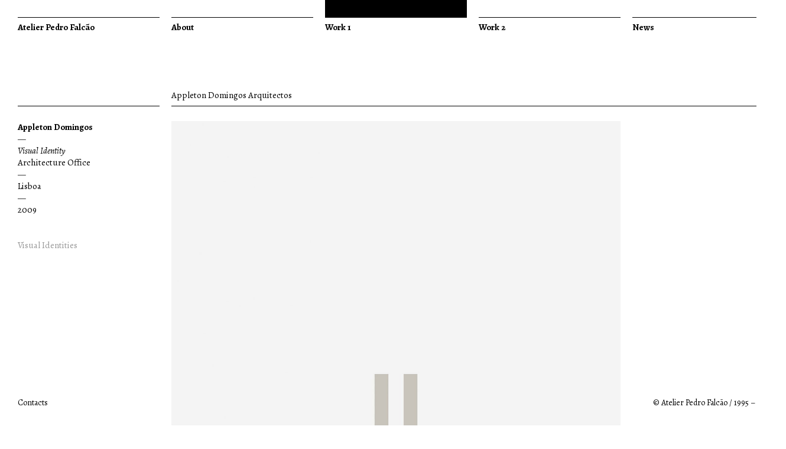

--- FILE ---
content_type: text/html; charset=UTF-8
request_url: http://www.atelierpedrofalcao.com/set-client/appleton-domingos-arquitectos/
body_size: 14891
content:
<!DOCTYPE html>
<!--[if IE 6]>
<html id="ie6" lang="en-US">
<![endif]-->
<!--[if IE 7]>
<html id="ie7" lang="en-US">
<![endif]-->
<!--[if IE 8]>
<html id="ie8" lang="en-US">
<![endif]-->
<!--[if !(IE 6) | !(IE 7) | !(IE 8)  ]><!-->
<html lang="en-US">
<!--<![endif]-->
<head>
<meta charset="UTF-8" />
<meta name="viewport" content="width=device-width" />
<title>Appleton Domingos Arquitectos | Set — Clients | Atelier Pedro Falcão</title>
<link rel="profile" href="http://gmpg.org/xfn/11" />
<link rel="stylesheet" type="text/css" media="all" href="http://www.atelierpedrofalcao.com/wp-content/themes/pedrofalcao2/style.css" />
<link rel="stylesheet" type="text/css" media="all" href="http://www.atelierpedrofalcao.com/wp-content/themes/pedrofalcao2/styleeshop.css" />
<link href='http://fonts.googleapis.com/css?family=Alegreya:400italic,700italic,400,700' rel='stylesheet' type='text/css'>
<link rel="pingback" href="http://www.atelierpedrofalcao.com/xmlrpc.php" />
<script src="http://www.atelierpedrofalcao.com/wp-content/themes/pedrofalcao2/js/apf.js" type="text/javascript"></script>
<!--[if lt IE 9]>
<script src="http://www.atelierpedrofalcao.com/wp-content/themes/pedrofalcao2/js/html5.js" type="text/javascript"></script>
<![endif]-->


<meta name='robots' content='max-image-preview:large' />
<link rel='dns-prefetch' href='//s.w.org' />
<link rel="alternate" type="application/rss+xml" title="Atelier Pedro Falcão &raquo; Feed" href="http://www.atelierpedrofalcao.com/feed/" />
<link rel="alternate" type="application/rss+xml" title="Atelier Pedro Falcão &raquo; Comments Feed" href="http://www.atelierpedrofalcao.com/comments/feed/" />
<link rel="alternate" type="application/rss+xml" title="Atelier Pedro Falcão &raquo; Appleton Domingos Arquitectos Client Feed" href="http://www.atelierpedrofalcao.com/set-client/appleton-domingos-arquitectos/feed/" />
		<script type="text/javascript">
			window._wpemojiSettings = {"baseUrl":"https:\/\/s.w.org\/images\/core\/emoji\/13.0.1\/72x72\/","ext":".png","svgUrl":"https:\/\/s.w.org\/images\/core\/emoji\/13.0.1\/svg\/","svgExt":".svg","source":{"concatemoji":"http:\/\/www.atelierpedrofalcao.com\/wp-includes\/js\/wp-emoji-release.min.js?ver=5.7.14"}};
			!function(e,a,t){var n,r,o,i=a.createElement("canvas"),p=i.getContext&&i.getContext("2d");function s(e,t){var a=String.fromCharCode;p.clearRect(0,0,i.width,i.height),p.fillText(a.apply(this,e),0,0);e=i.toDataURL();return p.clearRect(0,0,i.width,i.height),p.fillText(a.apply(this,t),0,0),e===i.toDataURL()}function c(e){var t=a.createElement("script");t.src=e,t.defer=t.type="text/javascript",a.getElementsByTagName("head")[0].appendChild(t)}for(o=Array("flag","emoji"),t.supports={everything:!0,everythingExceptFlag:!0},r=0;r<o.length;r++)t.supports[o[r]]=function(e){if(!p||!p.fillText)return!1;switch(p.textBaseline="top",p.font="600 32px Arial",e){case"flag":return s([127987,65039,8205,9895,65039],[127987,65039,8203,9895,65039])?!1:!s([55356,56826,55356,56819],[55356,56826,8203,55356,56819])&&!s([55356,57332,56128,56423,56128,56418,56128,56421,56128,56430,56128,56423,56128,56447],[55356,57332,8203,56128,56423,8203,56128,56418,8203,56128,56421,8203,56128,56430,8203,56128,56423,8203,56128,56447]);case"emoji":return!s([55357,56424,8205,55356,57212],[55357,56424,8203,55356,57212])}return!1}(o[r]),t.supports.everything=t.supports.everything&&t.supports[o[r]],"flag"!==o[r]&&(t.supports.everythingExceptFlag=t.supports.everythingExceptFlag&&t.supports[o[r]]);t.supports.everythingExceptFlag=t.supports.everythingExceptFlag&&!t.supports.flag,t.DOMReady=!1,t.readyCallback=function(){t.DOMReady=!0},t.supports.everything||(n=function(){t.readyCallback()},a.addEventListener?(a.addEventListener("DOMContentLoaded",n,!1),e.addEventListener("load",n,!1)):(e.attachEvent("onload",n),a.attachEvent("onreadystatechange",function(){"complete"===a.readyState&&t.readyCallback()})),(n=t.source||{}).concatemoji?c(n.concatemoji):n.wpemoji&&n.twemoji&&(c(n.twemoji),c(n.wpemoji)))}(window,document,window._wpemojiSettings);
		</script>
		<style type="text/css">
img.wp-smiley,
img.emoji {
	display: inline !important;
	border: none !important;
	box-shadow: none !important;
	height: 1em !important;
	width: 1em !important;
	margin: 0 .07em !important;
	vertical-align: -0.1em !important;
	background: none !important;
	padding: 0 !important;
}
</style>
	<link rel='stylesheet' id='wp-block-library-css'  href='http://www.atelierpedrofalcao.com/wp-includes/css/dist/block-library/style.min.css?ver=5.7.14' type='text/css' media='all' />
<link rel='stylesheet' id='nextgen_widgets_style-css'  href='http://www.atelierpedrofalcao.com/wp-content/plugins/nextgen-gallery/products/photocrati_nextgen/modules/widget/static/widgets.css?ver=3.9.3' type='text/css' media='all' />
<link rel='stylesheet' id='nextgen_basic_thumbnails_style-css'  href='http://www.atelierpedrofalcao.com/wp-content/plugins/nextgen-gallery/products/photocrati_nextgen/modules/nextgen_basic_gallery/static/thumbnails/nextgen_basic_thumbnails.css?ver=3.9.3' type='text/css' media='all' />
<link rel='stylesheet' id='nextgen_basic_slideshow_style-css'  href='http://www.atelierpedrofalcao.com/wp-content/plugins/nextgen-gallery/products/photocrati_nextgen/modules/nextgen_basic_gallery/static/slideshow/ngg_basic_slideshow.css?ver=3.9.3' type='text/css' media='all' />
<link rel="https://api.w.org/" href="http://www.atelierpedrofalcao.com/wp-json/" /><link rel="EditURI" type="application/rsd+xml" title="RSD" href="http://www.atelierpedrofalcao.com/xmlrpc.php?rsd" />
<link rel="wlwmanifest" type="application/wlwmanifest+xml" href="http://www.atelierpedrofalcao.com/wp-includes/wlwmanifest.xml" /> 
<meta name="generator" content="WordPress 5.7.14" />
<style type="text/css">.recentcomments a{display:inline !important;padding:0 !important;margin:0 !important;}</style>		<style type="text/css" id="wp-custom-css">
			img.apf-retina-1col {
width: 240px !important;
    height: auto;
}

.apf-retina-1col {
width: 240px !important;
    height: auto;
}

img.apf-retina-2col {
width: 500px !important;
    height: auto;
}

.apf-retina-2col {
width: 500px !important;
    height: auto;
}

img.apf-retina-3col {
	width: 760px !important;
  height: auto;
}

.apf-retina-3col {
	width: 760px !important;
  height: auto;
}

img.apf-retina-4col {
	width: 1020px !important;
  height: auto;
}

.apf-retina-4col {
	width: 1020px !important;
  height: auto;
}


img {max-width: 100%}

		</style>
		
<!-- Safari Mobile -->
<meta name="viewport" content="width=1800">



</head>

<body class="archive tax-set-client term-appleton-domingos-arquitectos term-69  one-column content">
<div id="page" class="hfeed">

	<header id="branding" role="banner" class="col5search">
		<div class="menu-item"><a href="http://www.atelierpedrofalcao.com/" title="Atelier Pedro Falcão" rel="home">Atelier Pedro Falcão</a></div>
		<div class="menu-topmenu-container"><ul id="menu-topmenu" class="menu"><li id="menu-item-7" class="menu-item menu-item-type-post_type menu-item-object-page menu-item-7"><a href="http://www.atelierpedrofalcao.com/about/">About</a></li>
<li id="menu-item-8" class="menu-item menu-item-type-taxonomy menu-item-object-category menu-item-8"><a href="http://www.atelierpedrofalcao.com/category/work1/">Work 1</a></li>
<li id="menu-item-219" class="menu-item menu-item-type-taxonomy menu-item-object-category menu-item-219"><a href="http://www.atelierpedrofalcao.com/category/work2/">Work 2</a></li>
<li id="menu-item-3205" class="menu-item menu-item-type-post_type menu-item-object-page menu-item-3205"><a href="http://www.atelierpedrofalcao.com/news/">News</a></li>
</ul></div>		<div class="menu-item-search"><a href="http://www.atelierpedrofalcao.com/search" title="Search" rel="home"><img src="http://www.atelierpedrofalcao.com/wp-content/themes/pedrofalcao2/images/apf-search.png" alt="Search" ></a></div>
		<div class="clearflt"></div>
	</header><!-- #branding -->
<!--	<div id="shopcart">
			[eshop_cart_items showwhat='items' hide='yes'] 
	</div> #shopcart  -->
		<div id="primary-wide">
			<div id="content" role="main" class="col5extra">
				
				<div class="col1 fltlft gutter">&nbsp;</div>
				<div class="col2 fltlft section">
					Appleton Domingos Arquitectos				</div>
				<div class="clearflt"></div>

						
								
					
<div class="col1 fltlft gutter liner"></div>
<div class="col2 fltlft liner"></div>
<div class="clearflt"></div>
<br>
		
<article id="post-550" class="post-550 post type-post status-publish format-standard hentry category-featured category-work1 set-typology-visual-identities set-client-appleton-domingos-arquitectos set-year-49">
	
	<div class="col1 fltlft gutter">
		<div class="title">Appleton Domingos</div>
		<div class="work-description">
			<p>—</p>
<p><em>Visual Identity</em></p>
<p>Architecture Office</p>
<p>—</p>
<p>Lisboa</p>
<p>—</p>
			<a href="http://www.atelierpedrofalcao.com/set-year/2009/">2009</a><br />							
			<br /><br />
			
			<div class="sets">
			<!-- +<br /> criar uma condição para mostrar o mais caso alguma das condições seja verdadeira -->
			<a href="http://www.atelierpedrofalcao.com/set-typology/visual-identities/">Visual Identities</a><br />																									</div>
		</div><!-- .entry-content -->
			</div>
	<div class="fltlft col2">
		<div class="entry-content">
			<img loading="lazy" class="apf-retina-3col alignnone wp-image-3324 size-full" src="http://www.atelierpedrofalcao.com/wp-content/uploads/2009/01/AD1.jpg" alt="" width="1520" height="2150" srcset="http://www.atelierpedrofalcao.com/wp-content/uploads/2009/01/AD1.jpg 1520w, http://www.atelierpedrofalcao.com/wp-content/uploads/2009/01/AD1-1086x1536.jpg 1086w, http://www.atelierpedrofalcao.com/wp-content/uploads/2009/01/AD1-1448x2048.jpg 1448w, http://www.atelierpedrofalcao.com/wp-content/uploads/2009/01/AD1-212x300.jpg 212w" sizes="(max-width: 1520px) 100vw, 1520px" /> <img loading="lazy" class="apf-retina-3col alignnone wp-image-3325 size-full" src="http://www.atelierpedrofalcao.com/wp-content/uploads/2009/01/AD2.jpg" alt="" width="1520" height="2150" srcset="http://www.atelierpedrofalcao.com/wp-content/uploads/2009/01/AD2.jpg 1520w, http://www.atelierpedrofalcao.com/wp-content/uploads/2009/01/AD2-1086x1536.jpg 1086w, http://www.atelierpedrofalcao.com/wp-content/uploads/2009/01/AD2-1448x2048.jpg 1448w, http://www.atelierpedrofalcao.com/wp-content/uploads/2009/01/AD2-212x300.jpg 212w" sizes="(max-width: 1520px) 100vw, 1520px" /> <img loading="lazy" class="apf-retina-3col alignnone wp-image-3326 size-full" src="http://www.atelierpedrofalcao.com/wp-content/uploads/2009/01/AD3.jpg" alt="" width="1520" height="2150" srcset="http://www.atelierpedrofalcao.com/wp-content/uploads/2009/01/AD3.jpg 1520w, http://www.atelierpedrofalcao.com/wp-content/uploads/2009/01/AD3-1086x1536.jpg 1086w, http://www.atelierpedrofalcao.com/wp-content/uploads/2009/01/AD3-1448x2048.jpg 1448w, http://www.atelierpedrofalcao.com/wp-content/uploads/2009/01/AD3-212x300.jpg 212w" sizes="(max-width: 1520px) 100vw, 1520px" /> <img loading="lazy" class="apf-retina-3col alignnone wp-image-3327 size-full" src="http://www.atelierpedrofalcao.com/wp-content/uploads/2009/01/AD4.jpg" alt="" width="1520" height="2150" srcset="http://www.atelierpedrofalcao.com/wp-content/uploads/2009/01/AD4.jpg 1520w, http://www.atelierpedrofalcao.com/wp-content/uploads/2009/01/AD4-1086x1536.jpg 1086w, http://www.atelierpedrofalcao.com/wp-content/uploads/2009/01/AD4-1448x2048.jpg 1448w, http://www.atelierpedrofalcao.com/wp-content/uploads/2009/01/AD4-212x300.jpg 212w" sizes="(max-width: 1520px) 100vw, 1520px" /> <img loading="lazy" class="apf-retina-3col alignnone wp-image-3328 size-full" src="http://www.atelierpedrofalcao.com/wp-content/uploads/2009/01/AD5.jpg" alt="" width="1520" height="2150" srcset="http://www.atelierpedrofalcao.com/wp-content/uploads/2009/01/AD5.jpg 1520w, http://www.atelierpedrofalcao.com/wp-content/uploads/2009/01/AD5-1086x1536.jpg 1086w, http://www.atelierpedrofalcao.com/wp-content/uploads/2009/01/AD5-1448x2048.jpg 1448w, http://www.atelierpedrofalcao.com/wp-content/uploads/2009/01/AD5-212x300.jpg 212w" sizes="(max-width: 1520px) 100vw, 1520px" /> <img loading="lazy" class="apf-retina-3col alignnone wp-image-3329 size-full" src="http://www.atelierpedrofalcao.com/wp-content/uploads/2009/01/AD6.jpg" alt="" width="1520" height="2150" srcset="http://www.atelierpedrofalcao.com/wp-content/uploads/2009/01/AD6.jpg 1520w, http://www.atelierpedrofalcao.com/wp-content/uploads/2009/01/AD6-1086x1536.jpg 1086w, http://www.atelierpedrofalcao.com/wp-content/uploads/2009/01/AD6-1448x2048.jpg 1448w, http://www.atelierpedrofalcao.com/wp-content/uploads/2009/01/AD6-212x300.jpg 212w" sizes="(max-width: 1520px) 100vw, 1520px" /> <img loading="lazy" class="apf-retina-3col alignnone wp-image-3330 size-full" src="http://www.atelierpedrofalcao.com/wp-content/uploads/2009/01/AD7.jpg" alt="" width="1520" height="2150" srcset="http://www.atelierpedrofalcao.com/wp-content/uploads/2009/01/AD7.jpg 1520w, http://www.atelierpedrofalcao.com/wp-content/uploads/2009/01/AD7-1086x1536.jpg 1086w, http://www.atelierpedrofalcao.com/wp-content/uploads/2009/01/AD7-1448x2048.jpg 1448w, http://www.atelierpedrofalcao.com/wp-content/uploads/2009/01/AD7-212x300.jpg 212w" sizes="(max-width: 1520px) 100vw, 1520px" /> <img loading="lazy" class="apf-retina-3col alignnone wp-image-3331 size-full" src="http://www.atelierpedrofalcao.com/wp-content/uploads/2009/01/AD8.jpg" alt="" width="1520" height="2150" srcset="http://www.atelierpedrofalcao.com/wp-content/uploads/2009/01/AD8.jpg 1520w, http://www.atelierpedrofalcao.com/wp-content/uploads/2009/01/AD8-1086x1536.jpg 1086w, http://www.atelierpedrofalcao.com/wp-content/uploads/2009/01/AD8-1448x2048.jpg 1448w, http://www.atelierpedrofalcao.com/wp-content/uploads/2009/01/AD8-212x300.jpg 212w" sizes="(max-width: 1520px) 100vw, 1520px" />
		</div>
	</div>
	<div class="clearflt"></div>

</article><!-- #post-550 -->
					<br /><br />
							
			</div><!-- #content -->
		</section><!-- #primary -->

	
	<footer id="colophon" role="contentinfo" class="col1">
			<div id="contacts" style="display:none;">
												<p>Rua do Centro Cultural 10  –  1º andar<br />
1700-107 Lisboa, P O R T U G A L<br />
+ [ 3 5 1 ]  9 3 3 . 2 6 8 . 7 8 9<br />
+ [ 3 5 1 ]  2 1 3 . 9 6 3 . 0 3 7<br />
<a href="mailto:atelierpedrofalcao@me.com">atelierpedrofalcao@me.com</a></p>
							</div>
			<br />
			<a  onclick="javascript:toggle('contacts');return false;" href="#" class="clean">Contacts</a>
	</footer><!-- #colophon -->
	
	<footer id="copy" class="col1">
			© Atelier Pedro Falcão / 1995 – 2026	</footer><!-- #copy -->
</div><!-- #page -->

<script type='text/javascript' src='http://www.atelierpedrofalcao.com/wp-includes/js/wp-embed.min.js?ver=5.7.14' id='wp-embed-js'></script>

</body>
</html>

--- FILE ---
content_type: application/javascript
request_url: http://www.atelierpedrofalcao.com/wp-content/themes/pedrofalcao2/js/apf.js
body_size: 368
content:
// JavaScript Document

function toggle(obj) {
	var el = document.getElementById(obj);
	if ( el.style.display != 'none' ) {
		el.style.display = 'none';
	}
	else {
		el.style.display = '';
	}
}

function mytheme_enqueue_scripts() {
    if ( ! is_admin() ) {
        wp_enqueue_script( 'jquery' );
    }
}
add_action( 'wp_enqueue_scripts', 'mytheme_enqueue_scripts' );
